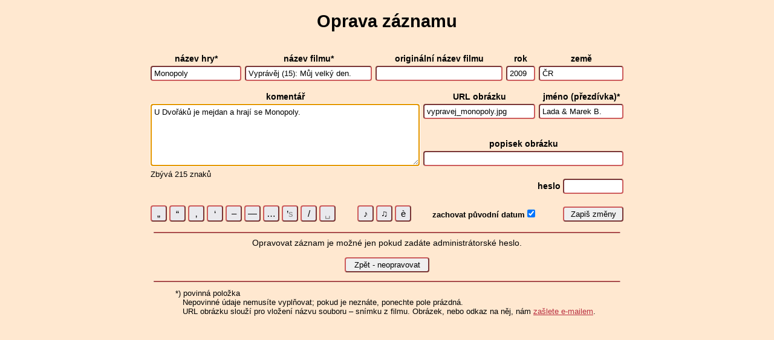

--- FILE ---
content_type: text/html; charset=windows-1250
request_url: http://www.deskovehry.info/film/oprav_form.php?id_cislo=347
body_size: 4367
content:
<!DOCTYPE html>
<HTML lang="cs">
<HEAD>
<META http-equiv="Content-Type" content="text/html; charset=windows-1250">
<META NAME="Robots" CONTENT="NOINDEX">
<META NAME="Robots" CONTENT="NOFOLLOW">
<META NAME="Author" CONTENT="Marek & Lada">
<TITLE>Deskové hry ve filmu - opravit záznam</TITLE>

<STYLE>
HTML {overflow-y:scroll;}
BODY {color:black; background-color:#FFE8D0; font-family:trebuchet ms, tahoma, arial, sans-serif; font-size:90%; font-size:0.9rem; margin:0px;}
HR {width:770px; height:0px; border-top:1px solid #CD5C5C; border-bottom:1px solid #893D3D; color:#CD5C5C; text-align:center; margin:auto; margin-bottom:8px; margin-top:14px;}

A:link {color:#B93040;}
A:visited {color:#B93040;}
A:active {color:#FF1010;}
A:hover {color:#D07060;}

TABLE {border-collapse:collapse;}
TABLE TH, TABLE TD {font-family:trebuchet ms, arial, verdana, tahoma, sans-serif;}
TABLE TH {font-size:90%; font-size:0.9rem; color:#000000; vertical-align:bottom;}
TABLE TD {font-size:80%; font-size:0.8rem; padding:3px;}

INPUT, TEXTAREA, BUTTON {font-family:verdana, tahoma, arial, sans-serif; margin:0px; padding:3px 4px; border-radius:4px; border-color:#CD5C5C; border:2px inset #CD5C5C; -moz-box-sizing:border-box; box-sizing:border-box;}
TEXTAREA {font-size:100%; font-size:0.8rem; line-height:145%; resize:vertical; display:block;}

input[type="submit"], BUTTON {border-style: outset;}
input[type="submit"]:active, BUTTON:active {border-style: inset;}
BUTTON {padding-left:1em; padding-right:1em; text-decoration:none;}

INPUT[name="nazev_hry"]         {width:150px;}
INPUT[name="nazev_filmu"]      {width:210px;}
INPUT[name="puvodni_nazev"] {width:210px;}
INPUT[name="rok"]                    {width:48px;}
INPUT[name="zeme_puvodu"]  {width:140px;}

TEXTAREA[name="komentar"] {width:445px; min-height:calc(5 * 1.45em + 10px); }
INPUT[name="url_obrazek"]    {width:185px;}
INPUT[name="pridal_jmeno"]  {width:140px;}
INPUT[name="popisek"]          {width:331px;}
INPUT[name="heslo"]              {width:100px;}
INPUT[name="sub"]                 {width:100px;}

#counter.ok {color:#000000;}
#counter.over {color:#CC0000;}

DIV.hint SPAN {display:inline-block; box-sizing:content-box; margin:0px; padding:3px; width:17px; height:17px; vertical-align:middle; text-align:center; border:2px outset #CD5C5C; background-color:#E9E9ED; color:black; border-radius:4px; cursor:default; user-select:none;}
DIV.hint SPAN:hover, BUTTON:hover, input[type="submit"]:hover {background-color:#D0D0D7;}
DIV.hint SPAN:active, BUTTON:active, input[type="submit"]:active {background-color:#B1B1B9; border-style:inset;}
</STYLE>

<SCRIPT language="JavaScript" src="kontrola_form.js"></SCRIPT>

<HEAD>

<BODY onload="formular.komentar.focus();"> <!-- onfocus="formular.komentar.focus();" odebrán; fokus na komentar jen po load; jinak má přidělovat script po kontrole polí; -->
<CENTER><H1>Oprava záznamu</H1>
<BR>


<FORM name="formular" action="oprav.php" method="post" onSubmit="return zkontroluj(formular)">
<TABLE>
<TR><TH>název hry*</TH><TH>název filmu*</TH><TH>originální název filmu</TH><TH>rok</TH><TH>země</TH></TR>
<TR><TD><INPUT type="text" name="nazev_hry" size="18" list="nazev-hry-seznam" value="Monopoly" maxlength="50">
<datalist id="nazev-hry-seznam">
  <option value="">
  <option value="Šachy">
  <option value="Dáma">
  <option value="Monopoly">
  <option value="Vrhcáby">
  <option value="Člověče, nezlob se!">
  </datalist></TD>
<TD><INPUT type="text" name="nazev_filmu" size="26" value="Vyprávěj (15): Můj velký den." maxlength="70"></TD>
<TD><INPUT type="text" name="puvodni_nazev" size="26" value="" maxlength="70"></TD>
<TD><INPUT type="text" name="rok" size="3" value="2009" maxlength="4"></TD>
<TD><INPUT type="text" name="zeme_puvodu" size="18" list="zeme-seznam" value="ČR" maxlength="20">
<datalist id="zeme-seznam">
  <option value="">
  <option value="ČR">
  <option value="USA">
  <option value="Fr">
  <option value="It">
  <option value="GB">
  <option value="Fr/It">
</datalist></TD></TR>
</TABLE>
<P>
<TABLE>
<TR><TH>komentář</TH><TH>URL obrázku</TH><TH>jméno (přezdívka)*</TH></TR>
<TR><TD rowspan="3"><TEXTAREA name="komentar" rows="5" cols="60" id="komentar" maxlength="500" onfocus="setLastCursor(this)" onkeyup="saveCursor(this)" onclick="saveCursor(this)">U Dvořáků je mejdan a hrají se Monopoly.</TEXTAREA></TD>
<!-- limit 255 znaků hlídá js a php; maxlength nastaven 2x víc pro pohodlnou editaci -->
<TD valign="top"><INPUT type="text" name="url_obrazek" size="26" value="vypravej_monopoly.jpg" maxlength="50"></TD>
<TD valign="top"><INPUT type="text" name="pridal_jmeno" size="18" list="pridal-jmeno-seznam" value="Lada & Marek B." maxlength="30">
<datalist id="pridal-jmeno-seznam">
  <option value="">
  <option value="Marek B.">
  <option value="Lada">
  </datalist></TD>
</TR>
<TR><TH colspan="2"><BR>popisek obrázku</TH></TR>
<TR><TD colspan="2" style="height:1em;"><INPUT type="text" name="popisek" size="48" id="popisek" value="" maxlength="124" onfocus="setLastCursor(this)" onkeyup="saveCursor(this)" onclick="saveCursor(this)"><INPUT type="hidden" name="id_cislo" value="347"></TD></TR>

<TR><TD valign="top"><SPAN id="counter">Zbývá 255 znaků</SPAN><SPAN id="trailingHint" style="display:none; color:#CC0000; float:right;">mezera na konci</SPAN></TD><TD align="right" colspan="2"><BR><B style="font-size:110%; font-size:0.9rem;">heslo</B> <INPUT type="text" name="heslo" value="" size="14" maxlength="20"></TD></TR>

<TR><TD style="vertical-align:bottom;"><DIV class="hint" style="font-size:120%;">

<span onclick="insertChar('„')" title="vlož počáteční uvozovku">„</span>
<span onclick="insertChar('“')" title="vlož koncovou uvozovku">“</span>
<span onclick="insertChar('‚')" title="vlož počáteční jednoduchou uvozovku">‚</span> <!-- není to čárka, ale jiný znak -->
<span onclick="insertChar('‘')" title="vlož koncovou jednoduchou uvozovku">‘</span>
<span onclick="insertChar('–')" title="vlož krátkou pomlčku">–</span>
<span onclick="insertChar('—')" title="vlož dlouhou pomlčku">—</span>
<span onclick="insertChar('…')" title="vlož trojtečku">…</span>
<span onclick="insertChar('’')" title="vlož typografický apostrof">’<font style="color:gray;">s</font></span>
<span onclick="insertChar('/')" title="vlož lomítko">/</span>
<span onclick="insertChar('\u00A0')" title="vlož pevnou mezeru (1 znak)" style="line-height:1.2; margin-right:32px;"><font style="color:gray;">&#9251;</font></span>

<span onclick="insertChar('&#9834;')" title="vlož notu – zabere 7 znaků!">&#9834;</span>
<span onclick="insertChar('&#9835;')" title="vlož notu – zabere 7 znaků!">&#9835;</span>
<span onclick="insertChar('&#232;')" title="vlož e grave – zabere 6 znaků!">&#232;</span>

</DIV></TD><TD style="padding-top:4px;" align="right"><BR><B>zachovat původní datum<B> <INPUT type="checkbox" name="nemen_datum" value="nemenit" checked></TD><TD align="right"><BR><INPUT type="submit" name="sub" value="Zapiš změny"></TD></TR>
</TABLE>
</FORM>

<HR>
<DIV>Opravovat záznam je možné jen pokud zadáte administrátorské heslo.</DIV>
<BR>
<A href="index.php?admin=admin#347"><BUTTON type="button">Zpět - neopravovat</BUTTON></A>
<!-- # je ID kotva pro zarolování na položku v index.php u admin -->
<HR>

<TABLE><TR><TD width="700">*) povinná položka<BR>
&nbsp;&nbsp; Nepovinné údaje nemusíte vyplňovat; pokud je neznáte, ponechte pole prázdná.<BR>
&nbsp;&nbsp; URL obrázku slouží pro vložení názvu souboru – snímku z filmu.<!-- Nevyplňujte zde prosím URL na cizí web.--> Obrázek, nebo odkaz na něj, nám <A href="mail_form.php">zašlete e-mailem</A>.
</TD></TR></TABLE>
</CENTER>
<P>

<!-- script vloží vybraný znak na místo kurzoru v TEXTAREA a INPUT(popisek) -->
<script>
var lastActive = null;
var lastPos = 0;

// kontrola maxlength u INPUT
function canInsert(el, insertText) {
  if (!el || el.tagName !== "INPUT") return insertText;

  var max = el.maxLength;
  if (max < 0) return insertText;

  var selected = el.selectionEnd - el.selectionStart;
  var free = max - (el.value.length - selected);

  if (free <= 0) return "";
  if (insertText.length > free) {
    return insertText.slice(0, free);
  }
  return insertText;
}

function setLastCursor(el) {
  lastActive = el;
}

function saveCursor(el) {
  lastActive = el;
  lastPos = el.selectionStart;
}

function insertChar(c) {
  if (!lastActive) return;
  
  var el = lastActive;
  var startPos = lastPos;
  var endPos = el.selectionEnd;

  // kontrola maxlength, jen pro INPUT
  c = canInsert(el, c);
  if (!c) return; 
  
  el.value = el.value.substring(0, startPos) + c + el.value.substring(endPos);
  
  // vložený znak zvýrazněn zatržením selected
  el.selectionStart = startPos;
  el.selectionEnd   = startPos + c.length; 
  el.focus();  
  
  // uložit novou pozici
  lastPos = el.selectionStart;
  
   // aktualizace počítadla
  if (el.id === "komentar" && typeof updateCounter === "function") {
    updateCounter();
  }
}

// sledování focusu mimo relevantní pole
document.addEventListener('focusin', function(e) {
  var el = e.target;
  if (el.id == 'komentar' || el.id == 'popisek' || el.classList.contains('hint')) {
    // kliknutí do textarea, input popisek, nebo do hint tlačítka › neděláme nic
  } else {
    // kliknutí mimo relevantní pole › vynulujeme uloženou pozici
    lastActive = null;
    lastPos = 0;
  }
});

// nový listener po kliknutí někam do stránky; ale pak nejde přepsat vložený a označený znak;
document.addEventListener('click', function(e) {
  var el = e.target;
  // pokud klik není do textarea, popisek nebo hint
  if (el.id !== 'komentar' && el.id !== 'popisek' && !el.classList.contains('hint')) {
    lastActive = null;
    lastPos = 0;
  }
});
</script>

<!-- script aktualizuje počítadlo znaků v poli TEXTAREA -->
<script>
  var textarea = document.getElementById("komentar");
  var counter = document.getElementById("counter");
  var entityLengths = {
    "\u266A": 7,   // &#9834; nota má 7 znaků
    "\u266B": 7,   // &#9835; nota má 7 znaků
	"\u00A0": 6,   // &nbsp; tvrdá mezera má 6 znaků
	"\u00E8": 6    // &#232; é grave má 6 znaků
  };


  function setText(el, text) {
    if (el.textContent !== undefined) {
      el.textContent = text;
    } else {
      el.innerText = text; // IE8
    }
  }

  function znakSlovo(n) {
    n = Math.abs(n);
    if (n === 1) return " znak";
    if (n >= 2 && n <= 4) return " znaky";
    return " znaků";
  }

  function dbLength(text) {      // spočítá délku textu včetně ošetřených entit
    var len = 0;
    for (var i = 0; i < text.length; i++) {
      var ch = text.charAt(i);
      if (entityLengths[ch]) {
        len += entityLengths[ch];
      } else { len += 1;}
    }
    return len;
  }
  
  function updateCounter() {
    var text = textarea.value;
//  var length = text.length;	//původní funkce
	var length = dbLength(text);   // změna, funkce počítá některé entity
	var limit = 255;
    var remaining = limit - length;
	// kontrola koncových mezer/tabulátorů; true, pokud jsou koncové mezery
    var trailingSpaces = /\s+$/.test(text);

    if (remaining >= 0) {
      setText(counter, "Zbývá " + remaining + znakSlovo(remaining));
      counter.className = "ok";
    } else {
      setText(counter, "Navíc " + (-remaining) + znakSlovo(remaining));
      counter.className = "over";
    }
	
	// zobrazení upozornění o koncových mezerách
    var hint = document.getElementById("trailingHint");
    if (trailingSpaces) {
      hint.style.display = "inline";
    } else {
      hint.style.display = "none";
    }
  }

  if (textarea.addEventListener) {
    textarea.addEventListener("input", updateCounter, false);
  } else if (textarea.attachEvent) {
    textarea.attachEvent("onkeyup", updateCounter); // IE8
  }

  updateCounter();
</script>

</BODY>
</HTML>

--- FILE ---
content_type: text/javascript
request_url: http://www.deskovehry.info/film/kontrola_form.js
body_size: 1063
content:
<!--
function realLength(val) {
    var len = val.length;
    // seznam speciálních znaků, které odpovídají entitám mimo CP1250; přidej další podle potřeby; tvrdá mezera bude vždy jednoznaková A160;
    var special = {
		"\u266A": 7,   // &#9834; nota má 7 znaků
		"\u266B": 7,   // &#9835; nota má 7 znaků
		"\u00E8": 6    // &#232; é grave má 6 znaků
    };
    for (var i = 0; i < val.length; i++) {
        if (special[val[i]]) {
            len += (special[val[i]] - 1); // protože už je započítán 1 znak
        }
    }
    return len;
}


function zkontroluj(formular) {
var test_roku = false;
if (formular.rok.value=="") test_roku = true;
rokdata = parseInt(formular.rok.value,10);
if (rokdata < 2050 && rokdata > 1900) test_roku = true;

	var puvPopisek = formular.popisek.value;
	puvPopisek = puvPopisek.replace(/&nbsp;/g, '\u00A0');
	formular.popisek.value = puvPopisek;
	//nahradí všechny &nbsp; v popisku za jednoznakovou tvrdou mezeru A160; počítadlo znaků funguje správně, i když ji uživatel zapíše entitou (která se uloží jako 1 znak + PHP pojistka);
	
if (formular.nazev_hry.value=="") {
	alert ("vyplňte název hry");
	formular.nazev_hry.focus();
	return false;
	} else 
		if (formular.nazev_filmu.value=="") {
		alert ("vyplňte název filmu");
		formular.nazev_filmu.focus();
		return false;
		} else 
			if (!test_roku) {
			alert ("Do položky rok vyplňte správný letopočet, nebo ji ponechte prázdnou");
			formular.rok.focus();
			return false;
			} else 
				if (formular.komentar.value.length > 255) {
				alert("Text komentáře je příliš dlouhý. Maximální délka je 255 znaků."); 
				formular.komentar.focus();
				return false;
				} else
					if (formular.pridal_jmeno.value=="") {
					alert ("vyplňte své jméno");
					formular.pridal_jmeno.focus();
					return false;
					} else 
						if (formular.popisek.value.length > 124) {
						alert("Text popisu obrázku je příliš dlouhý. Maximální délka je 124 znaků."); 
						formular.popisek.focus();
						return false;
						} else
							alert ("Skutečná délka popisku je: " + realLength(formular.popisek.value)); // testovcí
							if (realLength(formular.popisek.value) > 124) {
							alert("Text popisku obrázku je příliš dlouhý.\nPravděpodobně obsahuje speciální znaky zapsané entitami.");
							formular.popisek.focus();
							return false;
							} else

								if (formular.heslo != null) { 
									if (formular.heslo.value=="") {
									alert ("zadej heslo");
									formular.heslo.focus();
									return false;
									}
								} else 
return true;
}
-->